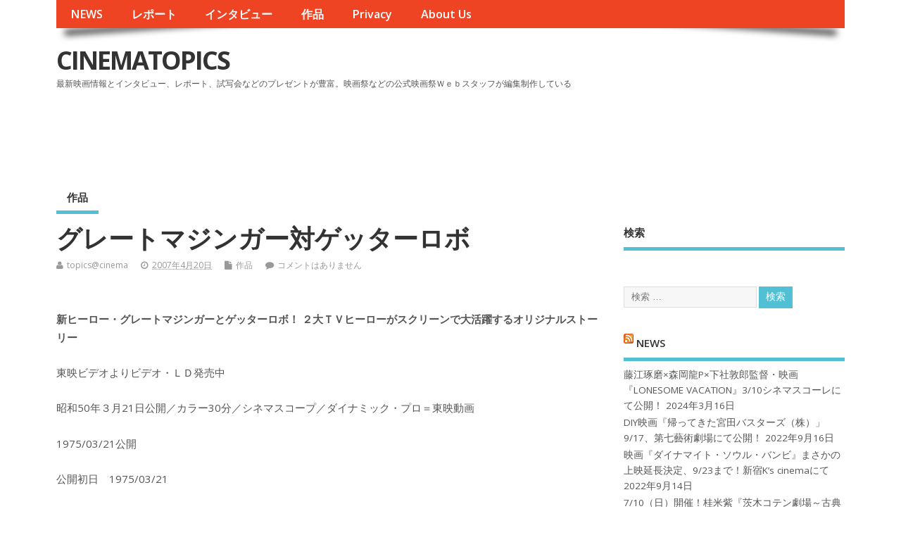

--- FILE ---
content_type: text/html; charset=UTF-8
request_url: https://data.cinematopics.com/archives/38411
body_size: 30784
content:
<!DOCTYPE html>
<!--[if lt IE 7 ]>	<html lang="ja" class="no-js ie6"> <![endif]-->
<!--[if IE 7 ]>		<html lang="ja" class="no-js ie7"> <![endif]-->
<!--[if IE 8 ]>		<html lang="ja" class="no-js ie8"> <![endif]-->
<!--[if IE 9 ]>		<html lang="ja" class="no-js ie9"> <![endif]-->
<!--[if (gt IE 9)|!(IE)]><!-->
<html lang="ja" class="no-js"> <!--<![endif]-->
<head>
<meta charset="UTF-8" />


<meta name="viewport" content="width=device-width,initial-scale=1,maximum-scale=1,user-scalable=yes">
<meta name="HandheldFriendly" content="true">

<link rel="pingback" href="https://data.cinematopics.com/xmlrpc.php" />

<title>グレートマジンガー対ゲッターロボ &#8211; CINEMATOPICS</title>

<link rel='dns-prefetch' href='//fonts.googleapis.com' />
<link rel='dns-prefetch' href='//s.w.org' />
<link rel="alternate" type="application/rss+xml" title="CINEMATOPICS &raquo; フィード" href="https://data.cinematopics.com/feed" />
<link rel="alternate" type="application/rss+xml" title="CINEMATOPICS &raquo; コメントフィード" href="https://data.cinematopics.com/comments/feed" />
<link rel="alternate" type="application/rss+xml" title="CINEMATOPICS &raquo; グレートマジンガー対ゲッターロボ のコメントのフィード" href="https://data.cinematopics.com/archives/38411/feed" />
		<script type="text/javascript">
			window._wpemojiSettings = {"baseUrl":"https:\/\/s.w.org\/images\/core\/emoji\/13.0.0\/72x72\/","ext":".png","svgUrl":"https:\/\/s.w.org\/images\/core\/emoji\/13.0.0\/svg\/","svgExt":".svg","source":{"concatemoji":"https:\/\/data.cinematopics.com\/wp-includes\/js\/wp-emoji-release.min.js?ver=5.5.17"}};
			!function(e,a,t){var n,r,o,i=a.createElement("canvas"),p=i.getContext&&i.getContext("2d");function s(e,t){var a=String.fromCharCode;p.clearRect(0,0,i.width,i.height),p.fillText(a.apply(this,e),0,0);e=i.toDataURL();return p.clearRect(0,0,i.width,i.height),p.fillText(a.apply(this,t),0,0),e===i.toDataURL()}function c(e){var t=a.createElement("script");t.src=e,t.defer=t.type="text/javascript",a.getElementsByTagName("head")[0].appendChild(t)}for(o=Array("flag","emoji"),t.supports={everything:!0,everythingExceptFlag:!0},r=0;r<o.length;r++)t.supports[o[r]]=function(e){if(!p||!p.fillText)return!1;switch(p.textBaseline="top",p.font="600 32px Arial",e){case"flag":return s([127987,65039,8205,9895,65039],[127987,65039,8203,9895,65039])?!1:!s([55356,56826,55356,56819],[55356,56826,8203,55356,56819])&&!s([55356,57332,56128,56423,56128,56418,56128,56421,56128,56430,56128,56423,56128,56447],[55356,57332,8203,56128,56423,8203,56128,56418,8203,56128,56421,8203,56128,56430,8203,56128,56423,8203,56128,56447]);case"emoji":return!s([55357,56424,8205,55356,57212],[55357,56424,8203,55356,57212])}return!1}(o[r]),t.supports.everything=t.supports.everything&&t.supports[o[r]],"flag"!==o[r]&&(t.supports.everythingExceptFlag=t.supports.everythingExceptFlag&&t.supports[o[r]]);t.supports.everythingExceptFlag=t.supports.everythingExceptFlag&&!t.supports.flag,t.DOMReady=!1,t.readyCallback=function(){t.DOMReady=!0},t.supports.everything||(n=function(){t.readyCallback()},a.addEventListener?(a.addEventListener("DOMContentLoaded",n,!1),e.addEventListener("load",n,!1)):(e.attachEvent("onload",n),a.attachEvent("onreadystatechange",function(){"complete"===a.readyState&&t.readyCallback()})),(n=t.source||{}).concatemoji?c(n.concatemoji):n.wpemoji&&n.twemoji&&(c(n.twemoji),c(n.wpemoji)))}(window,document,window._wpemojiSettings);
		</script>
		<style type="text/css">
img.wp-smiley,
img.emoji {
	display: inline !important;
	border: none !important;
	box-shadow: none !important;
	height: 1em !important;
	width: 1em !important;
	margin: 0 .07em !important;
	vertical-align: -0.1em !important;
	background: none !important;
	padding: 0 !important;
}
</style>
	<link rel='stylesheet' id='wp-block-library-css'  href='https://data.cinematopics.com/wp-includes/css/dist/block-library/style.min.css?ver=5.5.17' type='text/css' media='all' />
<link rel='stylesheet' id='default_gwf-css'  href='//fonts.googleapis.com/css?family=Open+Sans%3A400%2C400italic%2C600%2C600italic%2C700%2C700italic%2C300%2C300italic&#038;ver=5.5.17' type='text/css' media='all' />
<link rel='stylesheet' id='parent-style-css'  href='https://data.cinematopics.com/wp-content/themes/mesocolumn/style.css?ver=5.5.17' type='text/css' media='all' />
<link rel='stylesheet' id='superfish-css'  href='https://data.cinematopics.com/wp-content/themes/mesocolumn/lib/scripts/superfish-menu/css/superfish.css?ver=5.5.17' type='text/css' media='all' />
<link rel='stylesheet' id='tabber-css'  href='https://data.cinematopics.com/wp-content/themes/mesocolumn/lib/scripts/tabber/tabber.css?ver=5.5.17' type='text/css' media='all' />
<link rel='stylesheet' id='font-awesome-cdn-css'  href='https://data.cinematopics.com/wp-content/themes/mesocolumn/lib/scripts/font-awesome/css/font-awesome.css?ver=5.5.17' type='text/css' media='all' />
<link rel='stylesheet' id='addtoany-css'  href='https://data.cinematopics.com/wp-content/plugins/add-to-any/addtoany.min.css?ver=1.15' type='text/css' media='all' />
<link rel='stylesheet' id='meso-child-css-css'  href='https://data.cinematopics.com/wp-content/themes/cinematopics/style.css?ver=5.5.17' type='text/css' media='all' />
<script type='text/javascript' src='https://data.cinematopics.com/wp-includes/js/jquery/jquery.js?ver=1.12.4-wp' id='jquery-core-js'></script>
<script type='text/javascript' src='https://data.cinematopics.com/wp-content/plugins/add-to-any/addtoany.min.js?ver=1.1' id='addtoany-js'></script>
<link rel="https://api.w.org/" href="https://data.cinematopics.com/wp-json/" /><link rel="alternate" type="application/json" href="https://data.cinematopics.com/wp-json/wp/v2/posts/38411" /><link rel="EditURI" type="application/rsd+xml" title="RSD" href="https://data.cinematopics.com/xmlrpc.php?rsd" />
<link rel="wlwmanifest" type="application/wlwmanifest+xml" href="https://data.cinematopics.com/wp-includes/wlwmanifest.xml" /> 
<link rel='prev' title='三文役者' href='https://data.cinematopics.com/archives/55888' />
<link rel='next' title='美女と野獣' href='https://data.cinematopics.com/archives/38346' />
<meta name="generator" content="WordPress 5.5.17" />
<link rel="canonical" href="https://data.cinematopics.com/archives/38411" />
<link rel='shortlink' href='https://data.cinematopics.com/?p=38411' />
<link rel="alternate" type="application/json+oembed" href="https://data.cinematopics.com/wp-json/oembed/1.0/embed?url=https%3A%2F%2Fdata.cinematopics.com%2Farchives%2F38411" />
<link rel="alternate" type="text/xml+oembed" href="https://data.cinematopics.com/wp-json/oembed/1.0/embed?url=https%3A%2F%2Fdata.cinematopics.com%2Farchives%2F38411&#038;format=xml" />

<script data-cfasync="false">
window.a2a_config=window.a2a_config||{};a2a_config.callbacks=[];a2a_config.overlays=[];a2a_config.templates={};a2a_localize = {
	Share: "共有",
	Save: "ブックマーク",
	Subscribe: "購読",
	Email: "メール",
	Bookmark: "ブックマーク",
	ShowAll: "すべて表示する",
	ShowLess: "小さく表示する",
	FindServices: "サービスを探す",
	FindAnyServiceToAddTo: "追加するサービスを今すぐ探す",
	PoweredBy: "Powered by",
	ShareViaEmail: "メールでシェアする",
	SubscribeViaEmail: "メールで購読する",
	BookmarkInYourBrowser: "ブラウザにブックマーク",
	BookmarkInstructions: "このページをブックマークするには、 Ctrl+D または \u2318+D を押下。",
	AddToYourFavorites: "お気に入りに追加",
	SendFromWebOrProgram: "任意のメールアドレスまたはメールプログラムから送信",
	EmailProgram: "メールプログラム",
	More: "詳細&#8230;",
	ThanksForSharing: "Thanks for sharing!",
	ThanksForFollowing: "Thanks for following!"
};

(function(d,s,a,b){a=d.createElement(s);b=d.getElementsByTagName(s)[0];a.async=1;a.src="https://static.addtoany.com/menu/page.js";b.parentNode.insertBefore(a,b);})(document,"script");
</script>
<script async src="//pagead2.googlesyndication.com/pagead/js/adsbygoogle.js"></script>
<script>
     (adsbygoogle = window.adsbygoogle || []).push({
          google_ad_client: "ca-pub-3963442537198396",
          enable_page_level_ads: true
     });
</script><style type="text/css" media="all">
</style>
<style type="text/css" media="all">
</style>
<style type="text/css" media="all">
body {font-family: 'Open Sans', sans-serif;font-weight: 400;}
#siteinfo div,h1,h2,h3,h4,h5,h6,.header-title,#main-navigation, #featured #featured-title, #cf .tinput, #wp-calendar caption,.flex-caption h1,#portfolio-filter li,.nivo-caption a.read-more,.form-submit #submit,.fbottom,ol.commentlist li div.comment-post-meta, .home-post span.post-category a,ul.tabbernav li a {font-family: 'Open Sans', sans-serif;font-weight:600;}
#main-navigation, .sf-menu li a {font-family: 'Open Sans', sans-serif;font-weight: 600;}
#custom #siteinfo a {color: # !important;text-decoration: none;}
#custom #siteinfo p#site-description {color: # !important;text-decoration: none;}
#post-entry div.post-thumb.size-thumbnail {float:left;width:150px;}
#post-entry article .post-right {margin:0 0 0 170px;}
</style>

	<link rel="stylesheet" href="http://www3.cinematopics.com/wp-content/themes/mesocolumn/css/meanmenu.css" />
	<script src="http://code.jquery.com/jquery-1.9.1.js"></script> 
	<script src="http://www3.cinematopics.com/wp-content/themes/mesocolumn/js/jquery.meanmenu.js"></script>
	<script>
$(document).ready(function() { 
	$('nav.top-nav').meanmenu({ 
		meanMenuClose: "x", // クローズボタン 
		meanMenuOpen: "<span /><span /><span />", // 通常ボタン 
		meanRevealPosition: "right", // 表示位置 
		meanScreenWidth: "767", 
	}); 
}); 
</script>

</head>

<body class="post-template-default single single-post postid-38411 single-format-standard chrome" id="custom">
<!-- test -->
<div class="product-with-desc secbody">

<div id="wrapper">

<div id="wrapper-main">

<div id="bodywrap" class="innerwrap">

<div id="bodycontent">

<div id="container">

<nav class="top-nav iegradient effect-1" id="top-navigation">
<div class="innerwrap">
<ul id="menu-%e3%82%b0%e3%83%ad%e3%83%bc%e3%83%90%e3%83%ab%e3%83%a1%e3%83%8b%e3%83%a5%e3%83%bc" class="sf-menu"><li id='menu-item-55928'  class="menu-item menu-item-type-custom menu-item-object-custom no_desc   "><a  href="http://www3.cinematopics.com/">NEWS</a></li>
<li id='menu-item-55931'  class="menu-item menu-item-type-custom menu-item-object-custom no_desc   "><a  href="http://report.cinematopics.com/">レポート</a></li>
<li id='menu-item-55930'  class="menu-item menu-item-type-custom menu-item-object-custom no_desc   "><a  href="http://topics.cinematopics.com/">インタビュー</a></li>
<li id='menu-item-55929'  class="menu-item menu-item-type-custom menu-item-object-custom menu-item-home no_desc   "><a  href="http://data.cinematopics.com">作品</a></li>
<li id='menu-item-55943'  class="menu-item menu-item-type-custom menu-item-object-custom no_desc   "><a  href="http://www3.cinematopics.com/privacy/">Privacy</a></li>
<li id='menu-item-55944'  class="menu-item menu-item-type-custom menu-item-object-custom no_desc   "><a  href="http://www3.cinematopics.com/about-us/">About Us</a></li>
</ul></div>
</nav>
<!-- HEADER START -->
<header class="iegradient _head" id="header">
<div class="header-inner">
<div class="innerwrap">
<div id="siteinfo">
<div ><a href="https://data.cinematopics.com/" title="CINEMATOPICS" rel="home">CINEMATOPICS</a></div ><p id="site-description">最新映画情報とインタビュー、レポート、試写会などのプレゼントが豊富。映画祭などの公式映画祭Ｗｅｂスタッフが編集制作している</p>
</div>
<!-- SITEINFO END -->
<div id="topbanner"><!-- センター広告 -->
<ins class="adsbygoogle"
     style="display:inline-block;width:728px;height:90px"
     data-ad-client="ca-pub-3963442537198396"
     data-ad-slot="7188924977"></ins></div></div>
</div>
</header>
<!-- HEADER END -->
<div class="container-wrap">

<!-- NAVIGATION START -->
<nav class="main-nav iegradient" id="main-navigation">
<ul class="sf-menu">	<li class="cat-item cat-item-2"><a href="https://data.cinematopics.com/archives/category/works">作品</a>
</li>
</ul></nav>
<!-- NAVIGATION END -->

<!-- CONTENT START -->
<div class="content">
<div class="content-inner">


<!-- POST ENTRY START -->
<div id="post-entry">

<div class="post-entry-inner">




<!-- POST START -->

<article class="post-single post-38411 post type-post status-publish format-standard hentry category-works has_no_thumb" id="post-38411" >


<div class="post-top">
<h1 class="post-title entry-title" >グレートマジンガー対ゲッターロボ</h1>
<div class="post-meta the-icons pmeta-alt">


<span class="post-author vcard"><i class="fa fa-user"></i><a class="url fn" href="https://data.cinematopics.com/archives/author/topicscinema" title="topics@cinema の投稿" rel="author">topics@cinema</a></span>

<span class="entry-date post-date"><i class="fa fa-clock-o"></i><abbr class="published" title="2007-04-20T01:46:10+09:00">2007年4月20日</abbr></span>
<span class="meta-no-display"><a href="https://data.cinematopics.com/archives/38411" rel="bookmark">グレートマジンガー対ゲッターロボ</a></span><span class="date updated meta-no-display">2007-04-20T01:46:10+09:00</span>
<span class="post-category"><i class="fa fa-file"></i><a href="https://data.cinematopics.com/archives/category/works" rel="category tag">作品</a></span>


<span class="post-comment last"><i class="fa fa-comment"></i><a href="https://data.cinematopics.com/archives/38411#respond">コメントはありません</a></span>


</div></div>


<div class="post-content">
<!-- 原題 -->
<p><b>
</b></p>
<!-- 原題 -->

<!-- キャッチコピー -->
<p><b>
新ヒーロー・グレートマジンガーとゲッターロボ！
２大ＴＶヒーローがスクリーンで大活躍するオリジナルストーリー</b></p>
<!-- キャッチコピー -->


<!-- 映画祭歴 -->
<p>
東映ビデオよりビデオ・ＬＤ発売中</p>
<!-- 映画祭歴 -->


<!-- 本国での初公開日 -->
<p>
</b></p>
<!-- 本国での初公開日 -->

<!-- 発表年度/国/上映時間/提供/配給会社など -->
<p>
昭和50年３月21日公開／カラー30分／シネマスコープ／ダイナミック・プロ＝東映動画</b></p>
<!-- 発表年度/国/上映時間/提供/配給会社など -->

<!-- 公開日の表記 -->
<p>
1975/03/21公開</b></p>
<!-- 公開日の表記 -->

<!-- その他の関連記事 -->
<p>
</b></p>
<!-- その他の関連記事 -->

<!-- 著作表記 -->
<p>
</b></p>
<!-- 著作表記 -->

<!-- ビデオ時に変わった場合の題名 -->
<p>
</b></p>
<!-- ビデオ時に変わった場合の題名 -->

<!-- サブ題名 -->
<p>
</b></p>
<!-- サブ題名 -->

<!-- ビデオ題名が変わって再発された場合の題名 -->
<p>
</b></p>
<!-- ビデオ題名が変わって再発された場合の題名 -->

<!-- メモ -->
<p>
</b></p>
<!-- メモ -->

<!-- 公開初日 -->
<p>
公開初日　1975/03/21</b></p>
<!-- 公開初日 -->

<!-- 公開終了日 -->
<p>
</b></p>
<!-- 公開終了日 -->

<!-- 配給会社名 -->
<p>
配給会社名 0004</b></p>
<!-- 配給会社名 -->

<!-- 公開日メモ -->
<p>
</b></p>
<!-- 公開日メモ -->

<!-- 作品情報 -->
<h2>解説</h2>
<div class="adsense-single adtop">
<!-- 巨大バナー -->
<ins class="adsbygoogle"
     style="display:block"
     data-ad-client="ca-pub-3963442537198396"
     data-ad-slot="1601318871"
     data-ad-format="auto"
     data-full-width-responsive="true"></ins>
</div>

<div class="entry-content" >
<div class="addtoany_share_save_container addtoany_content addtoany_content_top"><div class="a2a_kit a2a_kit_size_32 addtoany_list" data-a2a-url="https://data.cinematopics.com/archives/38411" data-a2a-title="グレートマジンガー対ゲッターロボ"><a class="a2a_button_facebook" href="https://www.addtoany.com/add_to/facebook?linkurl=https%3A%2F%2Fdata.cinematopics.com%2Farchives%2F38411&amp;linkname=%E3%82%B0%E3%83%AC%E3%83%BC%E3%83%88%E3%83%9E%E3%82%B8%E3%83%B3%E3%82%AC%E3%83%BC%E5%AF%BE%E3%82%B2%E3%83%83%E3%82%BF%E3%83%BC%E3%83%AD%E3%83%9C" title="Facebook" rel="nofollow noopener" target="_blank"></a><a class="a2a_button_twitter" href="https://www.addtoany.com/add_to/twitter?linkurl=https%3A%2F%2Fdata.cinematopics.com%2Farchives%2F38411&amp;linkname=%E3%82%B0%E3%83%AC%E3%83%BC%E3%83%88%E3%83%9E%E3%82%B8%E3%83%B3%E3%82%AC%E3%83%BC%E5%AF%BE%E3%82%B2%E3%83%83%E3%82%BF%E3%83%BC%E3%83%AD%E3%83%9C" title="Twitter" rel="nofollow noopener" target="_blank"></a><a class="a2a_button_line" href="https://www.addtoany.com/add_to/line?linkurl=https%3A%2F%2Fdata.cinematopics.com%2Farchives%2F38411&amp;linkname=%E3%82%B0%E3%83%AC%E3%83%BC%E3%83%88%E3%83%9E%E3%82%B8%E3%83%B3%E3%82%AC%E3%83%BC%E5%AF%BE%E3%82%B2%E3%83%83%E3%82%BF%E3%83%BC%E3%83%AD%E3%83%9C" title="Line" rel="nofollow noopener" target="_blank"></a><a class="a2a_button_kakao" href="https://www.addtoany.com/add_to/kakao?linkurl=https%3A%2F%2Fdata.cinematopics.com%2Farchives%2F38411&amp;linkname=%E3%82%B0%E3%83%AC%E3%83%BC%E3%83%88%E3%83%9E%E3%82%B8%E3%83%B3%E3%82%AC%E3%83%BC%E5%AF%BE%E3%82%B2%E3%83%83%E3%82%BF%E3%83%BC%E3%83%AD%E3%83%9C" title="Kakao" rel="nofollow noopener" target="_blank"></a><a class="a2a_dd addtoany_share_save addtoany_share" href="https://www.addtoany.com/share"></a></div></div><p>当時、最強のロボットである、グレートマジンガーとゲッターロボが共演する作品。この年の春に公開されたこの作品は、夏のまんがまつりでも、ゲッターロボが新しくゲッターロボＧに変って再共演も果たしています</p>
</div>


<h2>ストーリー</h2>
<p>
<p>はるか宇宙の果てから、地球を襲う恐怖の大怪獣ギルギルガン。そしてこれに立ち向かう科学要塞研究所と早乙女研究所。対抗心から、それぞれ単独行動で挑んだゲッターロボとグレートマジンガーは、ギルギルガンの鋭い牙にかなわず撤退を余儀なくされた。しかし危機に陥った地球を救えるのは二大スーパーロボットしかしかいない！改めて協力体制を整え、グレートマジンガーとゲッターロボの共同作戦が始まる。</p>
</p>

<h2>スタッフ</h2>
<p>
原作：永井豪、石川賢とダイナミック・プロ<br />
脚本：藤川桂介<br />
演出：明比正行<br />
作画監督：小松原一男<br />
美術：福本智雄<br />
音楽：渡辺宙明／菊池俊輔<br />
録音：池田信照<br />
編集：本山　収</p>

<h2>キャスト</h2>
<p>
剣　鉄也：田中亮一<br />
リョウ：神谷　明<br />
ハヤト：山田俊司<br />
ムサシ：西尾　徳</p>

<h2>LINK</h2>
<!-- 公式サイト、imdb URL -->
<!-- 公式サイト、imdb URL -->

□この作品のインタビューを見る<br>
□この作品に関する情報をもっと探す<br>

<!-- youtube URL -->
<br>
<!-- youtube URL -->
</div>


<div class="post-meta the-icons pm-bottom">
</div>

</article>
<!-- POST END -->





<!-- コメントは表示しない -->



<div class="post-nav-archive" id="post-navigator-single">
<div class="alignleft">&laquo;&nbsp;<a href="https://data.cinematopics.com/archives/55888" rel="prev">三文役者</a></div>
<div class="alignright"><a href="https://data.cinematopics.com/archives/38346" rel="next">美女と野獣</a>&nbsp;&raquo;</div>
</div>


</div>
</div>
<!-- POST ENTRY END -->


</div><!-- CONTENT INNER END -->
</div><!-- CONTENT END -->



<div id="right-sidebar" class="sidebar right-sidebar">
<div class="sidebar-inner">
<div class="widget-area the-icons">
<aside id="custom_html-3" class="widget_text widget widget_custom_html"><h3 class="widget-title">検索</h3><div class="textwidget custom-html-widget"><script async src="//pagead2.googlesyndication.com/pagead/js/adsbygoogle.js"></script>
<ins class="adsbygoogle"
     style="display:block"
     data-ad-format="autorelaxed"
     data-ad-client="ca-pub-3963442537198396"
     data-ad-slot="3876128425"></ins>
<script>
     (adsbygoogle = window.adsbygoogle || []).push({});
</script></div></aside><aside id="search-4" class="widget widget_search"><form method="get" class="search-form" action="https://data.cinematopics.com/"><label><span class="screen-reader-text">検索: </span><input type="search" class="search-field" placeholder="検索 &hellip;" value="" name="s" title="検索: " /></label> <input type="submit" class="search-submit" value="検索" /></form></aside><aside id="rss-3" class="widget widget_rss"><h3 class="widget-title"><a class="rsswidget" href="http://www3.cinematopics.com/"><img class="rss-widget-icon" style="border:0" width="14" height="14" src="https://data.cinematopics.com/wp-includes/images/rss.png" alt="RSS" /></a> <a class="rsswidget" href="https://www3.cinematopics.com/">NEWS</a></h3><ul><li><a class='rsswidget' href='https://www3.cinematopics.com/archives/113539'>藤江琢磨×森岡龍P×下社敦郎監督・映画『LONESOME VACATION』3/10シネマスコーレにて公開！</a> <span class="rss-date">2024年3月16日</span></li><li><a class='rsswidget' href='https://www3.cinematopics.com/archives/113522'>DIY映画『帰ってきた宮田バスターズ（株）」9/17、第七藝術劇場にて公開！</a> <span class="rss-date">2022年9月16日</span></li><li><a class='rsswidget' href='https://www3.cinematopics.com/archives/113485'>映画『ダイナマイト・ソウル・バンビ』まさかの上映延長決定、9/23まで！新宿K’s cinemaにて</a> <span class="rss-date">2022年9月14日</span></li><li><a class='rsswidget' href='https://www3.cinematopics.com/archives/113469'>7/10（日）開催！桂米紫『茨木コテン劇場～古典落語とクラシカルシネマ～』合縁奇縁！恋はいつでも偶然に</a> <span class="rss-date">2022年7月6日</span></li><li><a class='rsswidget' href='https://www3.cinematopics.com/archives/113454'>大好評につき上映延長の映画『宮田バスターズ（株）-大長編-』いよいよ大団円！ラスト12/14・16の舞台挨拶をお見逃しなく！</a> <span class="rss-date">2021年12月14日</span></li><li><a class='rsswidget' href='https://www3.cinematopics.com/archives/113446'>コロナ禍を⾛り抜け⼀年以上のロングラン上映を果たした映画『ひとくず』シアターセブンにて１周年記念特別舞台挨拶開催決定︕︕</a> <span class="rss-date">2021年12月3日</span></li><li><a class='rsswidget' href='https://www3.cinematopics.com/archives/113424'>大阪アジアン映画祭、横浜聡子監督『いとみち』がグランプリ＆観客賞！</a> <span class="rss-date">2021年3月15日</span></li><li><a class='rsswidget' href='https://www3.cinematopics.com/archives/113384'>春を呼ぶ、第 16 回大阪アジアン映画祭開催！</a> <span class="rss-date">2021年3月4日</span></li><li><a class='rsswidget' href='https://www3.cinematopics.com/archives/113375'>2/15（月）プラネット・プラス・ワンにてフィルム作品の歴史と現在をつなぐ特別上映企画！</a> <span class="rss-date">2021年2月15日</span></li><li><a class='rsswidget' href='https://www3.cinematopics.com/archives/113360'>続・2021年YouTube 松本卓也 (シネマ健康会) チャンネルの乱！勝手にお年玉企画・新作短編10本を無料公開！</a> <span class="rss-date">2021年1月3日</span></li></ul></aside><aside id="rss-4" class="widget widget_rss"><h3 class="widget-title"><a class="rsswidget" href="http://report.cinematopics.com/"><img class="rss-widget-icon" style="border:0" width="14" height="14" src="https://data.cinematopics.com/wp-includes/images/rss.png" alt="RSS" /></a> <a class="rsswidget" href="https://report.cinematopics.com/">レポート</a></h3><ul><li><a class='rsswidget' href='https://report.cinematopics.com/archives/48546'>在日コリアン三世が育むアイデンティティの花。映画『雨花蓮歌』11/15舞台挨拶＠出町座＆シアターセブン</a> <span class="rss-date">2025年11月14日</span></li><li><a class='rsswidget' href='https://report.cinematopics.com/archives/48530'>挑戦を続けるレジェンドたちのオムニバス8ミリ映画『クロベニグンジョウシロレモン』《映画作家・崟利子特集》にて上映！＠ポレポレ東中野</a> <span class="rss-date">2025年11月10日</span></li><li><a class='rsswidget' href='https://report.cinematopics.com/archives/48501'>ユ・ヘジン初来日、歓喜に包まれた「コリアン・シネマ・ウィーク2025」</a> <span class="rss-date">2025年10月27日</span></li><li><a class='rsswidget' href='https://report.cinematopics.com/archives/48486'>介護離職、生活保護、貧困問題。自己責任という言葉が切り捨てるものを見据えて。映画『スノードロップ』10月24日より関西公開スタート！</a> <span class="rss-date">2025年10月23日</span></li><li><a class='rsswidget' href='https://report.cinematopics.com/archives/48447'>「フード＋ムービー」、北海道札幌市で映画と食の祭典　大泉洋、市原隼人、三吉彩花、ジョニー・トーも！</a> <span class="rss-date">2025年10月21日</span></li><li><a class='rsswidget' href='https://report.cinematopics.com/archives/48430'>芳根京子×高橋海人、１５年の入れ替わり、難役に挑んだ胸中を語る主演映画「君の顔では泣けない」ジャパンプレミア</a> <span class="rss-date">2025年10月13日</span></li><li><a class='rsswidget' href='https://report.cinematopics.com/archives/48419'>多様性のるつぼで脱力力を磨け！『おまめ映画菜 LOVE＆PEAS』10月11日なかのZERO小ホールにて開催</a> <span class="rss-date">2025年10月7日</span></li><li><a class='rsswidget' href='https://report.cinematopics.com/archives/48405'>第30回釜山国際映画祭、イ・ビョンホン「パク・チャヌク監督の第一印象、最悪」</a> <span class="rss-date">2025年10月3日</span></li><li><a class='rsswidget' href='https://report.cinematopics.com/archives/48350'>第30回釜山国際映画祭、『国宝』『旅と日々』など日本勢が存在感</a> <span class="rss-date">2025年9月29日</span></li><li><a class='rsswidget' href='https://report.cinematopics.com/archives/48308'>「僕にとって映画は神様そのもの、その神様に、たくさんの人に「男神」を見てもらえるようお願いしたい」遠藤雄弥の熱い思いが溢れた映画「男神」初日舞台挨拶</a> <span class="rss-date">2025年9月23日</span></li></ul></aside><aside id="rss-5" class="widget widget_rss"><h3 class="widget-title"><a class="rsswidget" href="http://topics.cinematopics.com/"><img class="rss-widget-icon" style="border:0" width="14" height="14" src="https://data.cinematopics.com/wp-includes/images/rss.png" alt="RSS" /></a> <a class="rsswidget" href="https://topics.cinematopics.com/">インタビュー</a></h3><ul><li><a class='rsswidget' href='https://topics.cinematopics.com/archives/18921'>3年恋人を待ち続けた信じる眼差しの力。映画「永遠の待ち人」北村優衣公式インタビュー</a> <span class="rss-date">2025年8月22日</span></li><li><a class='rsswidget' href='https://topics.cinematopics.com/archives/18891'>ドストエフスキーの「白夜」がモチーフ。その先の新たなエンディングとは？映画「永遠の待ち人」太田慶監督公式インタビュー</a> <span class="rss-date">2025年8月20日</span></li><li><a class='rsswidget' href='https://topics.cinematopics.com/archives/18874'>熊本豪雨の故郷が舞台、葛藤を経て出演へ！映画『囁きの河』主演・中原丈雄公式インタビュー</a> <span class="rss-date">2025年8月14日</span></li><li><a class='rsswidget' href='https://topics.cinematopics.com/archives/18849'>映画『すべて、至るところにある』公開！神出鬼没の映画流れ者、リム・カーワイ監督インタビュー</a> <span class="rss-date">2024年1月31日</span></li><li><a class='rsswidget' href='https://topics.cinematopics.com/archives/18829'>「大切なのはいかに楽しい瞬間を共有できるか」映画『認知症と生きる　希望の処方箋』野澤和之監督インタビュー</a> <span class="rss-date">2023年8月21日</span></li></ul></aside></div>
</div><!-- SIDEBAR-INNER END -->
</div><!-- RIGHT SIDEBAR END -->


</div><!-- CONTAINER WRAP END -->

</div><!-- CONTAINER END -->

</div><!-- BODYCONTENT END -->

</div><!-- INNERWRAP BODYWRAP END -->

</div><!-- WRAPPER MAIN END -->

</div><!-- WRAPPER END -->


<footer class="footer-bottom">
<div class="innerwrap">
<div class="fbottom">
<div class="footer-left">
Copyright &copy;2025. CINEMATOPICS</div>
<div class="footer-right">
Mesocolumn テーマ by Dezzain</div>
</div>
</div>
</footer>
<!-- FOOTER BOTTOM END -->


</div>
<!-- SECBODY END -->

<script type='text/javascript' src='https://data.cinematopics.com/wp-includes/js/hoverIntent.min.js?ver=1.8.1' id='hoverIntent-js'></script>
<script type='text/javascript' src='https://data.cinematopics.com/wp-content/themes/mesocolumn/lib/scripts/modernizr/modernizr.js?ver=5.5.17' id='modernizr-js'></script>
<script type='text/javascript' src='https://data.cinematopics.com/wp-content/themes/mesocolumn/lib/scripts/tabber/tabber.js?ver=5.5.17' id='tabber-js'></script>
<script type='text/javascript' src='https://data.cinematopics.com/wp-content/themes/mesocolumn/lib/scripts/superfish-menu/js/superfish.js?ver=5.5.17' id='superfish-js-js'></script>
<script type='text/javascript' src='https://data.cinematopics.com/wp-content/themes/mesocolumn/lib/scripts/superfish-menu/js/supersubs.js?ver=5.5.17' id='supersub-js-js'></script>
<script type='text/javascript' src='https://data.cinematopics.com/wp-content/themes/mesocolumn/lib/scripts/custom.js?ver=5.5.17' id='custom-js-js'></script>
<script type='text/javascript' src='https://data.cinematopics.com/wp-includes/js/comment-reply.min.js?ver=5.5.17' id='comment-reply-js'></script>
<script type='text/javascript' src='https://data.cinematopics.com/wp-includes/js/wp-embed.min.js?ver=5.5.17' id='wp-embed-js'></script>

</body>

</html>

--- FILE ---
content_type: text/html; charset=utf-8
request_url: https://www.google.com/recaptcha/api2/aframe
body_size: 268
content:
<!DOCTYPE HTML><html><head><meta http-equiv="content-type" content="text/html; charset=UTF-8"></head><body><script nonce="eCkQcNrkCwUxb4I_Oaj4Hw">/** Anti-fraud and anti-abuse applications only. See google.com/recaptcha */ try{var clients={'sodar':'https://pagead2.googlesyndication.com/pagead/sodar?'};window.addEventListener("message",function(a){try{if(a.source===window.parent){var b=JSON.parse(a.data);var c=clients[b['id']];if(c){var d=document.createElement('img');d.src=c+b['params']+'&rc='+(localStorage.getItem("rc::a")?sessionStorage.getItem("rc::b"):"");window.document.body.appendChild(d);sessionStorage.setItem("rc::e",parseInt(sessionStorage.getItem("rc::e")||0)+1);localStorage.setItem("rc::h",'1763949667695');}}}catch(b){}});window.parent.postMessage("_grecaptcha_ready", "*");}catch(b){}</script></body></html>